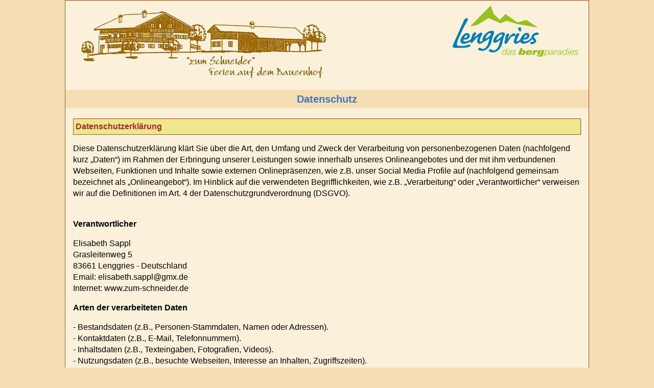

--- FILE ---
content_type: text/css
request_url: http://zum-schneider.de/common.css
body_size: 6044
content:
/*
To change this license header, choose License Headers in Project Properties.
To change this template file, choose Tools | Templates
and open the template in the editor.
*/
/* 
    Created on : 14.03.2019, 11:12:19
    Author     : ks
*/
body {
	font: 100%/1.4 Verdana, Arial, Helvetica, sans-serif;
		background:#f5deb3;
	margin: 0;
	padding: 0;
	color: #000;
}

/* ~~ Element-/Tag-Selektoren ~~ */
ul, ol, dl { /* Aufgrund von Abweichungen zwischen verschiedenen Browsern empfiehlt es sich, die Auffüllung und den Rand in Listen auf 0 einzustellen. Zu Konsistenzzwecken können Sie die gewünschten Werte entweder hier oder in den enthaltenen Listenelementen (LI, DT, DD) eingeben. Beachten Sie, dass die hier eingegebenen Werte hierarchisch auf die .nav-Liste angewendet werden, sofern Sie keinen spezifischeren Selektor festlegen. */
	padding: 0;
	margin: 0;
}
h1, h2, h3, h4, h5, h6, p {
	margin-top: 0;	 /* Durch Verschieben des oberen Rands wird das Problem behoben, dass Ränder aus dem zugehörigen div-Tag geraten können. Der übrig gebliebene untere Rand hält ihn getrennt von allen folgenden Elementen. */
	padding-right: 15px;
	padding-left: 15px; /* Durch Hinzufügen der Auffüllung zu den Seiten der Elemente innerhalb der div-Tags anstelle der div-Tags selbst entfallen jegliche Box-Modell-Berechnungen. Alternativ kann auch ein verschachteltes div-Tag mit seitlicher Auffüllung verwendet werden. */
}

	h1{
		color: #4575B4;
		background: #f5deb3;
		border: 0px solid #a0522d;
		margin: 0.1px 0.1px 20px 0.1px;
		padding: 4px 4px 4px 4px;
		font-size: 20px;
		font-weight: bold;
		text-align: center;
	}
	/* farbig hinterlegte Headline*/
	h2{
		border: 1px solid #a0522d;
		color:#a52a2a;
		margin:0.1px 15px 0.1px 15px;
		padding:4px 4px 4px 4px;
				font-size: 16px;
		font-weight: bold;
		background:#f0e68c;

	}
	/* address mit Rand und Hintergrund*/
	h3{
				font-size: 16px;
		font-weight: bold;
	}
a img { /* Dieser Selektor entfernt den standardmäßigen blauen Rahmen, der in einigen Browsern um ein Bild angezeigt wird, wenn es von einem Hyperlink umschlossen ist. */
	border: none;
}
/* ~~ Die Reihenfolge der Stildefinitionen für die Hyperlinks der Site, einschließlich der Gruppe der Selektoren zum Erzeugen des Hover-Effekts, muss erhalten bleiben. ~~ */
a:link {
	color: #42413C;
	text-decoration: underline; /* Sofern Ihre Hyperlinks nicht besonders hervorgehoben werden sollen, empfiehlt es sich, zur schnellen visuellen Erkennung Unterstreichungen zu verwenden. */
}
a:visited {
	color: #6E6C64;
	text-decoration: underline;
}
a:hover, a:active, a:focus { /* Durch diese Gruppe von Selektoren wird bei Verwendung der Tastatur der gleiche Hover-Effekt wie beim Verwenden der Maus erzielt. */
	text-decoration: none;
}
/* ~~ Dieser Container mit fester Breite umschließt die anderen div-Tags. ~~ */

.container {
			border:1px solid #a0522d;
	width: 80%;
	max-width: 1260px;/* Es empfiehlt sich die Eingabe einer maximalen Breite (Eigenschaft max-width), damit dieses Layout auf einem großen Bildschirm nicht zu breit angezeigt wird. Dadurch bleibt die Zeilenlänge besser lesbar. IE6 berücksichtigt diese Deklaration nicht. */
/*	min-width: 780px; Es empfiehlt sich die Eingabe einer minimalen Breite (Eigenschaft min-width), damit dieses Layout nicht zu schmal angezeigt wird. Dadurch bleibt die Zeilenlänge in den seitlichen Spalten besser lesbar. IE6 berücksichtigt diese Deklaration nicht. */
	background-color: #FFF;
	margin: 0 auto; /* Der mit der Breite gekoppelte automatische Wert an den Seiten zentriert das Layout. Er ist nicht erforderlich, wenn Sie die Breite von .container auf 100 Prozent setzen. */
}
/* ~~ Für die Kopfzeile wird keine Breite angegeben. Sie erstreckt sich über die gesamte Breite des Layouts. Sie enthält einen Bild-Platzhalter, der durch Ihr eigenes, mit Hyperlink versehenes Logo ersetzt werden sollte. ~~ */
.header {
		padding: 10px 20px;
background:#FBF0D9;
}

/* ~~ Dies sind die Layoutinformationen. ~~ 

1) Eine Auffüllung wird nur oben und/oder unten im div-Tag positioniert. Die Elemente innerhalb dieses div-Tags verfügen über eine seitliche Auffüllung. Dadurch müssen Sie keine Box-Modell-Berechnungen durchführen. Zu beachten: Wenn Sie dem div-Tag eine seitliche Auffüllung oder einen Rahmen hinzufügen, werden diese zu der festgelegten Breite addiert und ergeben die *gesamte* Breite. Sie können auch die Auffüllung für das Element im div-Tag entfernen und ein zweites div-Tag ohne Breite und mit der gewünschten Auffüllung im ersten div-Tag einfügen.

*/

.content {
		background:#FBF0D9;

	padding: 10px 0;
}

/* ~~ Fußzeile ~~ */
.footer {
	padding: 20px;
	background-color: #f0e68c;
}

/* ~~ Verschiedene float/clear-Klassen ~~ */
.fltrt {  /* Mit dieser Klasse können Sie ein Element auf der Seite nach rechts fließen lassen. Das fließende Element muss vor dem Element stehen, neben dem es auf der Seite erscheinen soll. */
	float: right;
	margin-left: 8px;
}
.fltlft { /* Mit dieser Klasse können Sie ein Element auf der Seite nach links fließen lassen. Das fließende Element muss vor dem Element stehen, neben dem es auf der Seite erscheinen soll. */
	float: left;
	margin-right: 8px;
}
.clearfloat { /* Diese Klasse kann in einem <br />-Tag oder leeren div-Tag als letztes Element nach dem letzten fließenden div-Tag (im #container) platziert werden, wenn #footer entfernt oder aus dem #container herausgenommen wird. */
	clear:both;
	height:0;
	font-size: 1px;
	line-height: 0px;
}
.footerbox{
	
}
.box1 {
	width: 50%;
	float: left;
}
.box2{
	text-align: right;
	width: 50%;
	float: right;
}
/*#############################################KS */



	#adresse{
		border: 1px solid #a0522d;
		color:#a52a2a;
		margin:0.1px 0.1px 0.1px 0.1px;
		padding:4px 4px 4px 4px;
		font:bold 12px Verdana,Geneva,Arial,Helvetica,sans-serif;
		background:#f0e68c;

	}

	.bildrahmen{
		border: 1px solid #b0c4de;
		/*margin:15px;*/
	}
	.botext{
		border: 0px solid #b0c4de;
		margin:15px;
		text-align:left;}
	.tdaltbau{width: 50%;}